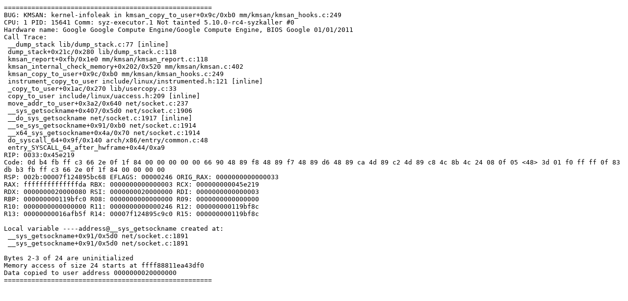

--- FILE ---
content_type: text/plain; charset=utf-8
request_url: https://syzkaller.appspot.com/text?tag=CrashReport&x=129ed73f500000
body_size: 736
content:
=====================================================
BUG: KMSAN: kernel-infoleak in kmsan_copy_to_user+0x9c/0xb0 mm/kmsan/kmsan_hooks.c:249
CPU: 1 PID: 15641 Comm: syz-executor.1 Not tainted 5.10.0-rc4-syzkaller #0
Hardware name: Google Google Compute Engine/Google Compute Engine, BIOS Google 01/01/2011
Call Trace:
 __dump_stack lib/dump_stack.c:77 [inline]
 dump_stack+0x21c/0x280 lib/dump_stack.c:118
 kmsan_report+0xfb/0x1e0 mm/kmsan/kmsan_report.c:118
 kmsan_internal_check_memory+0x202/0x520 mm/kmsan/kmsan.c:402
 kmsan_copy_to_user+0x9c/0xb0 mm/kmsan/kmsan_hooks.c:249
 instrument_copy_to_user include/linux/instrumented.h:121 [inline]
 _copy_to_user+0x1ac/0x270 lib/usercopy.c:33
 copy_to_user include/linux/uaccess.h:209 [inline]
 move_addr_to_user+0x3a2/0x640 net/socket.c:237
 __sys_getsockname+0x407/0x5d0 net/socket.c:1906
 __do_sys_getsockname net/socket.c:1917 [inline]
 __se_sys_getsockname+0x91/0xb0 net/socket.c:1914
 __x64_sys_getsockname+0x4a/0x70 net/socket.c:1914
 do_syscall_64+0x9f/0x140 arch/x86/entry/common.c:48
 entry_SYSCALL_64_after_hwframe+0x44/0xa9
RIP: 0033:0x45e219
Code: 0d b4 fb ff c3 66 2e 0f 1f 84 00 00 00 00 00 66 90 48 89 f8 48 89 f7 48 89 d6 48 89 ca 4d 89 c2 4d 89 c8 4c 8b 4c 24 08 0f 05 <48> 3d 01 f0 ff ff 0f 83 db b3 fb ff c3 66 2e 0f 1f 84 00 00 00 00
RSP: 002b:00007f124895bc68 EFLAGS: 00000246 ORIG_RAX: 0000000000000033
RAX: ffffffffffffffda RBX: 0000000000000003 RCX: 000000000045e219
RDX: 0000000020000080 RSI: 0000000020000000 RDI: 0000000000000003
RBP: 000000000119bfc0 R08: 0000000000000000 R09: 0000000000000000
R10: 0000000000000000 R11: 0000000000000246 R12: 000000000119bf8c
R13: 00000000016afb5f R14: 00007f124895c9c0 R15: 000000000119bf8c

Local variable ----address@__sys_getsockname created at:
 __sys_getsockname+0x91/0x5d0 net/socket.c:1891
 __sys_getsockname+0x91/0x5d0 net/socket.c:1891

Bytes 2-3 of 24 are uninitialized
Memory access of size 24 starts at ffff88811ea43df0
Data copied to user address 0000000020000000
=====================================================
